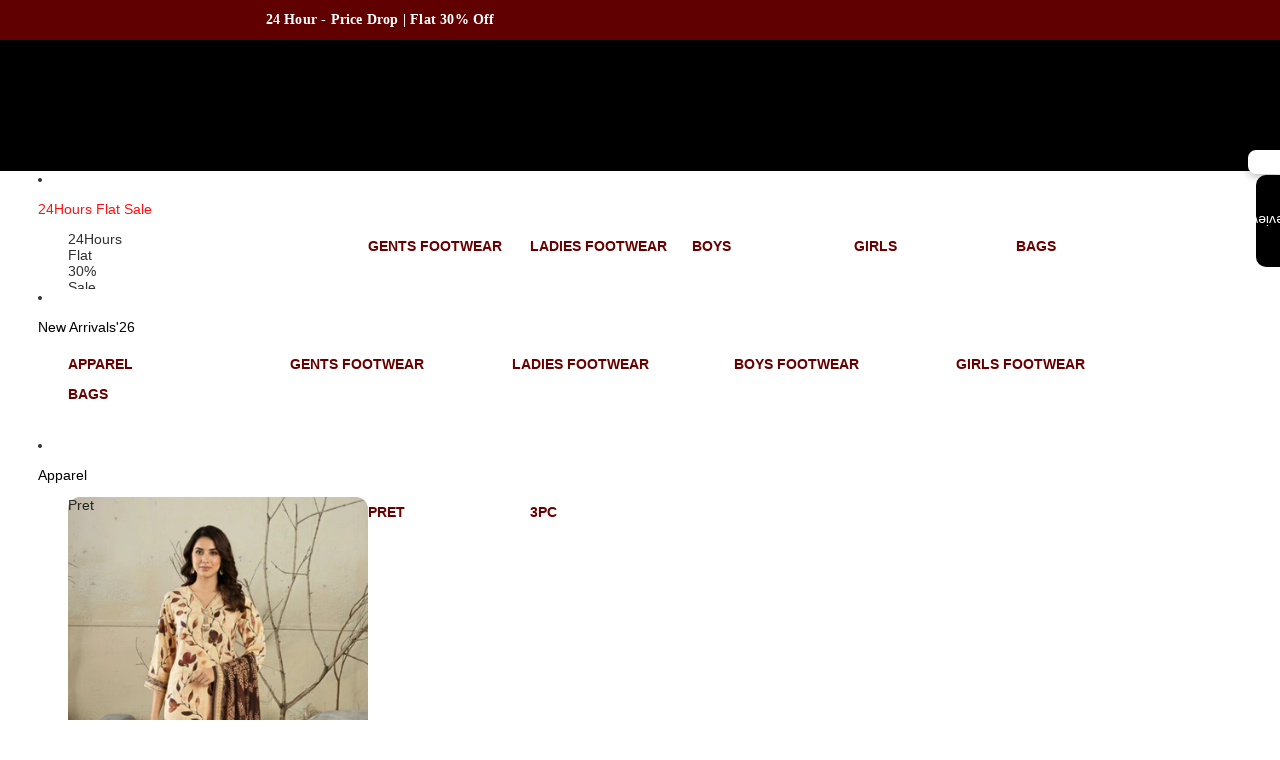

--- FILE ---
content_type: text/css
request_url: https://1ststep.pk/cdn/shop/t/108/assets/custom.css?v=94165600230739388251769065158
body_size: 6723
content:
[data-testid=cart-icon] span.svg-wrapper svg.icon.icon-cart-empty,a.track-your-order{width:40px;height:40px}.header__column.header__column--left search-button.search-action.desktop\:hidden,.product-badges__badge--rectangle,.template-collection .video-container,.ui-test-product-list .section-resource-list__header,button.ai-instagram-carousel__dot-adkxqyndrrm4rum9xoaigenblock124251bthnjdk[data-index="4"],dialog[open] media-gallery slideshow-controls[thumbnails],li.mega-menu__content-list-item.mega-menu__content-list-item--hidden-tablet,product-recommendations .quick-add,quick-add-dialog#quick-add-dialog .product-form-buttons .accelerated-checkout-block,quick-add-dialog#quick-add-dialog .product-form-buttons quantity-selector-component.quantity-selector{display:none!important}#quick-add-modal-content .variant-option--buttons legend,.facets__form.main_desktop_ali .facets__filters-wrapper,.header__column.header__column--left a.track-your-order,.mobile-visible-content-ila,div#submenu-2 span.mega-menu__content.\32 ,nav.menu-drawer__navigation .menu-drawer__nav-buttons,ul.mega-menu__content-list .resource-card--overlay .resource-card__title{display:none}.menu-list__submenu.color-scheme-matches-parent div#submenu-1 li.mega-menu__column.mega-menu__column--span-1 span.mega-menu__link-title.wrap-text,a.mega-menu__link.mega-menu__link--parent,a.mega-menu__link[href="/collections/wedding-shoes-collection"] span.mega-menu__link-title.wrap-text,a.mega-menu__link[href="/collections/women-moccasins-shoes"] span.mega-menu__link-title.wrap-text,div#submenu-2 li.mega-menu__column.mega-menu__column--span-1 span.mega-menu__link-title.wrap-text,div#submenu-3 li.mega-menu__column.mega-menu__column--span-1 span.mega-menu__link-title.wrap-text,div#submenu-6 li.mega-menu__column.mega-menu__column--span-1 span.mega-menu__link-title.wrap-text{color:#680000;font-weight:600;font-size:14px;text-transform:uppercase}.video-spark{width:100%;padding:15px}.video-spark .section.section--page-width{display:contents}.template-collection .card-gallery svg.icon-checkmark{fill:none!important}.hero-custom-block-gm .hero__media-wrapper img.hero__image,.img-below-cart img,.mega-menu__content-list li,li.mega-menu__content-list-item .resource-card__media,li.mega-menu__content-list-item img.resource-card__image{border-radius:12px}.shopify-section.ui-test-product-list slideshow-slides{padding:0;width:100%;margin:auto}.shopify-section.ui-test-product-list .product-media-container.media-fit img{border-radius:16px!important}body,div,h1,h2,h3,h4,h5,h6,li,span,ul{font-family:Helvetica Neue,Quicksand,Montserrat,sans-serif!important}.footer-content .group-block-content p{font-weight:400!important;font-size:16px;margin-bottom:16px;color:#ffffffe3;font-family:Helvetica Neue,Quicksand,Montserrat,sans-serif!important;line-height:1.6;padding:0 10px}#quick-add-modal-content div[ref=priceContainer] span.price,a.contents.user-select-text p,span.menu-list__link-title.\31 {font-family:Helvetica Neue,Quicksand,Montserrat,sans-serif!important}.footer-content summary.menu__heading.h3{font-size:18px;padding-bottom:0;color:#fff}.footer-content .menu__item+.menu__item{margin-block-start:0}.hero-custom-block-gm{width:100%;margin:auto;border-radius:16px}facets-block-wrapper{order:2;width:70%;margin-left:auto}.main-collection-grid{order:3}.facets-block-wrapper{width:70%;margin-left:auto!important}.template-collection .product-grid[product-grid-view=default]{--product-grid-columns-desktop:repeat(auto-fill, minmax(300px, 1fr))!important}.template-collection .product-grid[product-grid-view=zoom-out]{--product-grid-columns-desktop:1fr 1fr 1fr!important}.template-collection .quick-add__product-form-component .shopify-product-form{align-items:baseline!important}.sale-badge-pr{margin:0;padding:5px 7px;border-radius:12px;font-size:14px!important;font-weight:500!important;background:#680000;color:#fff!important;display:inline-block;width:fit-content!important;white-space:nowrap}a.track-your-order{max-width:40px;min-width:40px}.collection-title-pr h4{text-transform:capitalize;font-size:11px;text-align:center;margin-top:10px;font-weight:500}p.announcement-bar__text{font-size:clamp(12px,1.2vw,14px);font-weight:600;letter-spacing:.2px;font-family:helvetica neue}.button-ila a,.top-collection .button-ila a:after{font-family:Helvetica Neue,Helvetica,Arial,sans-serif;letter-spacing:1px;white-space:nowrap}.button,button.shopify-payment-button__button--unbranded{--button-background-color:#600000!important}.hero-wrapper{padding-top:12px}.tab-section-spacing .custom-scroll-bar-pr{padding-top:8px;gap:.5rem;padding-bottom:3px}.tab-section-spacing{margin-top:0!important}.button-ila,.related-products-wrapper{margin-top:30px}li.menu__item.paragraph a{text-decoration:underline;text-underline-offset:.3rem;color:#ffffffbf;font-weight:600}footer .email-signup__heading.paragraph{margin-top:0;font-size:16px;color:#ffffffbf;font-weight:400}footer .email-signup__paragraph.paragraph{margin:0 0 10px;font-size:16px;font-weight:500;color:#ffffffbf}li.menu__item.paragraph{padding-bottom:3px}.ui-test-product-list .product-media-container{aspect-ratio:100/68}#quick-add-modal-content .media-gallery--carousel slideshow-arrows .slideshow-control{padding-inline:0}#quick-add-modal-content .custom-Size{border-radius:12px;font-weight:500;display:flex}#quick-add-modal-content .custom-Size label.variant-option__button-label{min-width:55px;min-height:40px}#quick-add-modal-content button.slideshow-control[aria-label="Previous slide"] span.svg-wrapper.icon-arrow svg,button.slideshow-control[aria-label="Previous slide"] span.svg-wrapper.icon-arrow svg{rotate:267deg}#quick-add-modal-content button.slideshow-control[aria-label="Next slide"] span.svg-wrapper.icon-arrow svg{rotate:270deg}.template-collection .card-gallery svg{fill:#000}.template-collection .quick-add__button{background:0 0;box-shadow:none}body.template-collection .buy-buttons-block{width:100%;padding-top:1rem}body.template-collection a.contents.user-select-text p{font-family:Helvetica Neue,Quicksand,Montserrat,sans-serif!important;font-size:16px;font-weight:500}body.template-product .media-gallery--carousel slideshow-arrows .slideshow-control{opacity:1;background:#fff;border-radius:50%;color:#000;padding-inline:0;display:flex;justify-content:center;align-items:center;margin:10px}@media screen and (max-width:990px){.menu-drawer__featured-content,a.track-your-order{display:none}.footer-content .group-block-content p{padding:0 10px}#quick-add-modal-content .price-wrapper-custom-ila{margin:1rem 0 .8rem}#quick-add-modal-content .price-wrapper-custom-ila .sale-badge-pr{border-radius:12px;font-weight:600!important;font-size:12px!important;font-family:Helvetica Neue,Quicksand,Montserrat,sans-serif!important}#quick-add-modal-content div[ref=priceContainer] span.compare-at-price,#quick-add-modal-content div[ref=priceContainer] span.price{font-size:16px;letter-spacing:2px}#quick-add-modal-content div[ref=priceContainer]{display:flex;align-items:baseline;justify-content:space-between;flex-wrap:wrap}.quick-add-modal__close{background:#fff;top:0;right:0}.dialog-modal .predictive-search__close-modal-button svg path{stroke:#fff}.collection-title-pr h4{font-size:.8rem;font-weight:400}.tab-images-template--25397325300015__tab_section_2_KC7Lqk.custom-scroll-bar-pr{justify-content:center}.menu-open>.menu-drawer{width:78%}.custom-scroll-bar-pr::-webkit-scrollbar{width:8px;background-color:transparent}.custom-scroll-bar-pr::-webkit-scrollbar-thumb{background-color:transparent;border-radius:4px}.custom-scroll-bar-pr::-webkit-scrollbar-track{background-color:transparent}.custom-scroll-bar-pr{scrollbar-width:thin;scrollbar-color:transparent transparent;-ms-overflow-style:none}.menu-drawer__menu--childlist:not(.menu-drawer__menu--grid){flex-grow:1;padding:0}.hero-wrapper.section-wrapper,.tab-section-pr,.ui-test-product-list{padding:0 .8rem}h2.title.inline-richtext.h2.slide-custom-h2{font-size:20px}header-drawer.header-drawer.header__drawer--mobile .menu-drawer{top:138px;box-shadow:none}.quick-add__button{opacity:1!important;transform:translate(0)!important}.ui-test-product-list .section,.ui-test-product-list .section-pr{padding-left:0!important;padding-right:0!important;padding-bottom:0;padding-top:5px}.hero-custom-block-gm{padding:0!important}.header__column.header__column--left .header__drawer.desktop\:hidden{display:block!important}.header__column.header__column--center,header-drawer.header-drawer.header__drawer--mobile .menu-drawer .menu-drawer__close-button{display:none}header-drawer.header-drawer details.menu-drawer-container.menu-open .menu-drawer__backdrop{-webkit-backdrop-filter:unset!important;backdrop-filter:unset!important}}dialog[open] media-gallery slideshow-component{display:block!important;grid-template:none!important}dialog[open] media-gallery slideshow-slides{display:flex!important;flex-direction:row!important;overflow-x:auto!important;overflow-y:hidden!important;scroll-snap-type:x mandatory!important;scroll-behavior:smooth!important;width:100%!important;gap:0!important;cursor:grab!important;-webkit-overflow-scrolling:touch!important;scrollbar-width:none!important;-ms-overflow-style:none!important;will-change:scroll-position!important}dialog[open] media-gallery slideshow-slides::-webkit-scrollbar{display:none!important;width:0!important;height:0!important}dialog[open] media-gallery slideshow-component[dragging] slideshow-slides{cursor:grabbing!important;scroll-behavior:auto!important}dialog[open] media-gallery slideshow-slide{flex:0 0 100%!important;width:100%!important;max-width:100%!important;scroll-snap-align:start!important;scroll-snap-stop:always!important;backface-visibility:hidden!important;-webkit-backface-visibility:hidden!important;transform:translateZ(0)!important;-webkit-transform:translateZ(0)!important;pointer-events:auto!important;visibility:visible!important;opacity:1!important;transition:opacity .2s!important}dialog[open] media-gallery slideshow-slide img{-webkit-user-select:none!important;user-select:none!important;-webkit-user-drag:none!important;pointer-events:auto!important;cursor:grab!important}dialog[open] media-gallery slideshow-component[dragging] slideshow-slide img{cursor:grabbing!important}dialog[open] media-gallery slideshow-slide .product-media{backface-visibility:hidden!important;-webkit-backface-visibility:hidden!important;transform:translateZ(0)!important}dialog[open] media-gallery slideshow-container{position:relative!important;width:100%!important;overflow:hidden!important}dialog[open] media-gallery slideshow-arrows{display:flex!important;position:absolute!important;top:0!important;right:0!important;bottom:0!important;left:0!important;align-items:center!important;justify-content:space-between!important;pointer-events:none!important;z-index:10!important}dialog[open] media-gallery slideshow-arrows button.slideshow-control{display:flex!important;opacity:1!important;pointer-events:auto!important;background:#ffffffe6!important;color:#000!important;border-radius:50%!important;width:40px!important;height:40px!important;min-width:40px!important;min-height:40px!important;align-items:center!important;justify-content:center!important;margin:0 .5rem!important;box-shadow:0 2px 8px #00000026!important;transition:.2s!important;cursor:pointer!important;-webkit-user-select:none!important;user-select:none!important;-webkit-tap-highlight-color:transparent!important}dialog[open] media-gallery slideshow-arrows button.slideshow-control:hover{background:#fff!important;box-shadow:0 4px 12px #0003!important;transform:scale(1.1)!important}dialog[open] media-gallery slideshow-arrows button.slideshow-control:active{transform:scale(1.05)!important}dialog[open] media-gallery slideshow-arrows button.slideshow-control:disabled{opacity:.3!important;cursor:not-allowed!important;pointer-events:none!important}dialog[open] media-gallery slideshow-arrows button.slideshow-control svg{width:20px!important;height:20px!important;pointer-events:none!important}dialog[open] media-gallery slideshow-component:not([dragging]) slideshow-slides{scroll-behavior:smooth!important}dialog[open] media-gallery slideshow-component[transitioning] slideshow-slide{backface-visibility:hidden!important;-webkit-backface-visibility:hidden!important}dialog[open] media-gallery slideshow-component[disabled=true] slideshow-slides{overflow-x:auto!important}dialog[open] media-gallery slideshow-slide[reveal]{animation:none!important;transition:none!important}dialog[open] media-gallery slideshow-component[transitioning] slideshow-slide:not([aria-hidden=false]){opacity:.5!important}#quick-add-modal-content div[ref=priceContainer] span.price{color:#680000;font-size:1rem;font-weight:500}#quick-add-modal-content span.compare-at-price{font-size:16px!important;color:#91929d;font-weight:400;margin-right:20px}#quick-add-modal-content .button[id^=BuyButtons-ProductSubmitButton-]{margin:1.5rem 0}.column-options__option-input:checked~.column-picker rect{fill:#600000;stroke:#600000}label.column-options__option span.column-picker svg{stroke:#600000;min-width:30px;height:30px}.products-count-wrapper span{font-size:16px;font-weight:400;color:#000000bf}.announcement-bar__slider slideshow-arrows{opacity:0;visibility:hidden}.header__columns{--padding-block-start:33px!important;--padding-block-end:23px!important;padding-inline:.5rem!important}a.menu-list__link[href="/collections/11-11-mega-sale"] span.menu-list__link-title.\31 {color:#680000!important;animation:1s linear infinite blinker}span.menu-list__link-title.\31 {font-weight:500;color:#000}.menu-list__list-item:where(:not([slot=overflow]))>.menu-list__link,.menu-list__list-item:where(:not([slot=overflow]))>.menu-list__link[aria-haspopup]{margin-block:-8px!important}.container-background-image{padding:0 .9rem}h2.title.inline-richtext.h2.slide-custom-h2{color:#260000;font-weight:400;box-shadow:0 0 0 3px #fff;font-family:Helvetica Neue!important;font-size:36px;letter-spacing:.6px;line-height:46.8px;text-align:center}a.contents.user-select-text p{font-size:13px;font-weight:500}.product-card__content product-price.text-block span.price{color:#680000;font-size:16px;font-weight:400}.product-card__content product-price.text-block span.compare-at-price{font-size:16px;color:#91929d;font-weight:400;margin-right:20px;opacity:1}.part-3 .custom-scroll-bar-pr{justify-content:center}@media screen and (max-width:750px){.quick-add-modal__content .product-information__media{min-width:100%!important;margin:0!important}body.template-product .product-details>.group-block div[ref=priceContainer]{flex-wrap:wrap;gap:14px}.footer-content .group-block-content p{padding:0!important}.ui-test-product-list .button-unstyled.slideshow-control.slideshow-control--shape-circle{display:none!important}body.template-product slideshow-arrows.mobile\:hidden,span.sorting-text{display:flex!important}.collection-wrapper .facets-toggle .facets-toggle__wrapper button.button.facets-toggle__button span{display:flex;gap:4px;font-size:14px}.column-options{flex-direction:row-reverse}body.template-product .slideshow-controls__thumbnails{display:flex!important;width:100%;flex-direction:row!important;justify-content:center}body.template-product slideshow-controls[thumbnails]:is([pagination-position=right],[pagination-position=left]){display:flex!important;flex-direction:column;height:0;min-height:100%}body.template-product slideshow-component:has(slideshow-controls[thumbnails]):has(slideshow-controls[pagination-position=left]){display:flex!important;flex-direction:column-reverse}body.template-product slideshow-component:has(slideshow-controls[thumbnails]) slideshow-controls[pagination-position=left]{height:70px;margin-top:20px}body.template-product slideshow-controls[controls-on-media][pagination-position=center]{width:100%;display:none}.mobile-visible-content-ila a.track-your-order{display:block}.mobile-visible-content-ila{display:flex}button.account-button.header-actions__action{display:none}h2.title.inline-richtext.h2.slide-custom-h2{font-size:20px}.ui-test-product-list .resource-list__carousel .resource-list__slide{width:49%}.ui-test-product-list .resource-list__carousel slideshow-slides{gap:4px}.ui-test-product-list a.contents.user-select-text p{font-size:12px;line-height:normal;white-space:normal}.product-card__content product-price.text-block span.compare-at-price,.product-card__content product-price.text-block span.price{font-size:14px!important}.quick-add__button{border-radius:10px!important;padding:4px!important}.header__columns:has(.header__column--center header-menu){height:98px}.announcement-bar{padding:7px 5px!important;height:40px}p.announcement-bar__text{font-size:12px;font-weight:600;line-height:13px}}.resource-card--overlay:before{background:unset!important}.ui-test-product-list .apparel-collection .product-media-container{aspect-ratio:100/150!important}.menu-list__submenu.color-scheme-matches-parent div#submenu-1 li.mega-menu__column.mega-menu__column--span-1,div#submenu-2 li.mega-menu__column.mega-menu__column--span-1{width:100%;display:flex;justify-content:space-between;flex-wrap:wrap}div#submenu-3 ul.mega-menu__list.list-unstyled{width:100%}div#submenu-3 ul.mega-menu__list.list-unstyled li.mega-menu__column.mega-menu__column--span-1,div#submenu-6 ul.mega-menu__list.list-unstyled li.mega-menu__column.mega-menu__column--span-1{width:100%;display:flex}.menu-list__submenu.color-scheme-matches-parent div#submenu-1 li.mega-menu__column.mega-menu__column--span-1>div,div#submenu-2 li.mega-menu__column.mega-menu__column--span-1>div,div#submenu-3 li.mega-menu__column.mega-menu__column--span-1>div,div#submenu-6 li.mega-menu__column.mega-menu__column--span-1>div{width:20%}.quick-add-modal[open] .sale-badge-pr span,.quick-add-modal__content a.social-icon svg path{display:block!important}.facets__filters-wrapper accordion-custom.facets__item .facets__panel summary.facets__summary .facets__status-wrapper,.quick-add-modal__content .group-block-content .add-to-cart-button span.add-to-cart-text span.svg-wrapper,body.template-collection .facets__panel span.svg-wrapper.icon-caret.icon-animated,body.template-collection span.buy-buttons-block form .product-form-buttons span.add-to-cart-text span.svg-wrapper.add-to-cart-icon,body.template-product span.add-to-cart-text span.svg-wrapper.add-to-cart-icon.\31 0,dialog.quick-add-modal.dialog-modal .legend-ila-wrapper{display:none}.quick-add-modal__content .group-block-content{gap:0!important;padding-left:30px;padding-top:15px}.quick-add-modal__content .group-block-content .group-block-content{padding:unset;margin:15px 0}.quick-add-modal__content .group-block-content .view-product-title a.link{font-size:28px;font-weight:600;color:#000}.quick-add-modal__content .group-block-content .sale-badge-pr{border-radius:20px!important;font-size:12px!important;font-weight:600!important;padding:5px 12px!important;line-height:12px;display:flex}.quick-add-modal__content .group-block-content [ref=priceContainer]{justify-content:flex-start}.quick-add-modal__content .group-block-content [ref=priceContainer] span.price{font-size:18px!important}.quick-add-modal__content .group-block-content [ref=priceContainer] span.compare-at-price{font-weight:500!important}.quick-add-modal__content .group-block-content .add-to-cart-button{height:45px;font-size:16px;font-weight:700}.quick-add-modal__content .product-information__media{overflow-y:hidden!important}quick-add-dialog#quick-add-dialog button.quick-add-modal__close{padding:12px}quick-add-dialog#quick-add-dialog button.quick-add-modal__close svg path{stroke-width:1px}.collection-wrapper facets-form-component.facets__form-wrapper form.facets__form.main_desktop_ali sorting-filter-component.sorting-filter{order:1}.collection-wrapper facets-form-component.facets__form-wrapper form.facets__form.main_desktop_ali sorting-filter-component.sorting-filter summary.facets__summary{border:1px solid #91929d;padding:2px 15px;max-height:30px;border-radius:3px;min-width:113px;font-size:13px;color:#91929d}.collection-wrapper facets-form-component.facets__form-wrapper form.facets__form.main_desktop_ali sorting-filter-component.sorting-filter floating-panel-component{color:#fff;background:#151515cc}.collection-wrapper facets-form-component.facets__form-wrapper form.facets__form.main_desktop_ali sorting-filter-component.sorting-filter floating-panel-component span.sorting-filter__label{font-size:13px}.collection-wrapper .facets-toggle .facets-toggle__wrapper button.button.facets-toggle__button{flex-direction:row-reverse;font-size:16px;color:#121212d9}facets-form-component.facets__form-wrapper .facets__title-wrapper{padding:20px 25px}.facets__filters-wrapper .facets__inputs .show-more .show-more__button,.facets__filters-wrapper accordion-custom.facets__item .facets__panel summary.facets__summary,.facets__filters-wrapper li.facets__inputs-list-item{padding:13px 25px}facets-form-component.facets__form-wrapper .facets__title-wrapper h2#filters-drawer-heading{font-size:16px;color:#282828;display:block}.facets__filters-wrapper accordion-custom.facets__item:before{all:unset}.facets__filters-wrapper accordion-custom.facets__item .facets__panel{padding:0}.facets__inputs-wrapper ul.facets__inputs-list{--min-column-width:100%}.facets__filters-wrapper accordion-custom.facets__item .facets__panel ul.facets__inputs-list li.facets__inputs-list-item .checkbox{display:block;font-size:16px;color:#848484;font-weight:500}.facets__filters-wrapper accordion-custom.facets__item .facets__panel floating-panel-component.facets__inputs,body.template-collection .facets__item .facets__filters-wrapper accordion-custom{max-height:200px;overflow:auto visible}.facets__filters-wrapper accordion-custom.facets__item .facets__panel ul.facets__inputs-list li.facets__inputs-list-item .checkbox label.checkbox__label{justify-content:space-between;width:100%;flex-direction:row-reverse}.facets__filters-wrapper accordion-custom.facets__item .facets__panel summary.facets__summary span.facets__label{font-size:18px;color:#000}.facets__filters-wrapper accordion-custom.facets__item .facets__panel summary.facets__summary span.facets__label:after,facets-form-component.facets__form-wrapper .facets__title-wrapper h2#filters-drawer-heading:after{content:"";display:block!important;background:#000;height:2px;width:49px}.facets.facets--horizontal facets-form-component.facets__form-wrapper form{align-items:center}@media (max-width:768px){#quick-add-modal-content .button[id^=BuyButtons-ProductSubmitButton-],.quick-add-modal__content .group-block-content .add-to-cart-button{font-size:16px;height:45px;font-weight:700}#quick-add-modal-content div[ref=priceContainer] .price-wrapper-custom-ila{display:flex;flex-wrap:wrap}.quick-add-modal__content .product-header{padding-right:0!important}#quick-add-modal-content .button[id^=BuyButtons-ProductSubmitButton-] span.add-to-cart-text span.svg-wrapper.add-to-cart-icon,.quick-add-modal__content .group-block-content .add-to-cart-button span.add-to-cart-text span.svg-wrapper{display:none}.quick-add-modal__content .product-header .sale-badge-pr{font-size:12px!important;font-weight:600!important;display:flex}}body.template-product .group-block .spacing-style h1{font-size:28px!important;color:#000;font-family:Helvetica Neue,Quicksand,Montserrat,sans-serif!important;box-shadow:#fff 0 0 0 3px;font-weight:500;letter-spacing:.6px;line-height:36.4px;margin:0}body.template-product .price-wrapper-custom-ila span.price{color:#680000;font-family:Helvetica Neue,Quicksand,Montserrat,sans-serif!important;font-size:24px!important;font-weight:600;letter-spacing:.6px;line-height:36.4px;margin:20px 0}body.template-product .price-wrapper-custom-ila span.compare-at-price{font-size:16px;padding-left:4px;color:#91929d!important;font-family:Helvetica Neue,Quicksand,Montserrat,sans-serif!important;font-weight:600;letter-spacing:.6px;line-height:30.4px;margin:20px 0;opacity:1}body.template-product .product-details>.group-block div[ref=priceContainer]{display:flex;align-items:center;justify-content:flex-start}body.template-product.sale-badge-pr{animation:1s linear infinite blinker!important;margin:0!important;padding:4px 10px;border-radius:12px;font-size:14px!important;font-weight:500!important}.variant-option--equal-width-buttons{display:flex!important;flex-wrap:wrap!important}body.template-product button#BuyButtons-ProductSubmitButton-AWWtPOXZrRFNjRG02S__add-to-cart{text-transform:capitalize;font-size:16px;height:55px;border:1px solid #000;background-color:#fff0;color:#000;width:50%;padding:10px 20px;display:flex;justify-content:center;align-items:center;font-weight:500;margin-bottom:0;margin-left:0;border-radius:12px;max-width:100%}body.template-product .accelerated-checkout-block,body.template-product .product-buy-button>span{width:50%;height:55px}body.template-product .accelerated-checkout-block button.shopify-payment-button__button{width:100%!important;margin:0 0 5px;height:55px;text-transform:capitalize;align-items:center;justify-content:center;gap:5px;border-radius:12px;padding:7px 15px;max-width:100%;background:#282828;border:1px solid #282828;color:#fff;cursor:pointer;display:inline-block;box-sizing:border-box;font:600 14px/1.35 Montserrat,sans-serif;vertical-align:top}body.template-product .facets-toggle button.button.facets-toggle__button{font-size:16px;border-bottom:2px solid #000;flex-direction:row-reverse;gap:10px}body.template-product .product-card__content .sale-badge-pr{animation:none}body.template-product .product-card__content span.price{font-size:16px!important;font-weight:500!important}body.template-product label.variant-option__button-label{flex-wrap:wrap}@media screen and (max-width:768px){body.template-product .slideshow-controls__thumbnails-container img{width:60px!important;min-width:60px!important}body.template-product .slideshow-controls__thumbnails-container button.slideshow-control{width:60px;min-width:60px}body.template-product .product-information media-gallery.spacing-style.sticky-content.media-gallery--carousel{padding:20px}body.template-product .product-media-container.media-fit-contain img{border-radius:12px}.slideshow-controls__thumbnails .slideshow-control{border-radius:var(--media-radius);width:60px;height:60px}}@media screen and (min-width:990px){div[ref=priceContainer]{justify-content:space-between;display:flex;align-items:center;gap:25px}footer .menu{width:100%;padding-left:30px}body.template-product .slideshow-controls__thumbnails-container button.slideshow-control{height:80px}}.quantity-selector{border:var(--style-border-width-inputs) solid #000!important}body.template-product .slideshow-controls__thumbnails-container button.slideshow-control{border-radius:5px!important}body.template-product .slideshow-controls__thumbnails-container img{border-radius:unset!important;height:80px!important;width:100%;object-fit:cover}body.template-product .slideshow-controls__thumbnails-container .slideshow-controls__thumbnails{gap:30px;margin-right:12px}body.template-product .variant-picker label.variant-option__button-label{line-height:1;min-width:100px!important;padding:0}body.template-product .variant-picker span.variant-option__button-label__text{font-size:18px;font-weight:500}body.template-product .section-resource-list__content h3{font-size:32px!important;font-weight:600!important;text-transform:capitalize!important;color:#000!important;letter-spacing:1px!important;margin:0!important;align-items:center!important}.button-ila,body.template-product .section-resource-list__content{align-items:center}body.template-product .product-buy-button{display:flex;flex-basis:100%!important;gap:10px}body.template-product .price-wrapper-custom-ila{display:flex}body.template-product .accelerated-checkout-block button.shopify-payment-button__button:hover{background-color:#000!important}body.template-product .quantity-selector input[type=number]{margin:8px}body.template-product .group-block span.compare-at-price{position:relative;top:4px;margin-left:14px}body.template-product .group-block .sale-badge-pr{animation:1s linear infinite blinker;margin-left:20px;height:fit-content}.button-ila{display:flex;justify-content:center}.button-ila a{background:#680000;border:unset;width:122px;height:47px;align-items:center;border-radius:10px;color:#fff;display:inline-flex;font-size:15px;font-weight:500;justify-content:center;line-height:18px;margin:10px 0 0;padding:12px 30px;text-align:center}body.template-product .accordion summary.details__header{text-transform:uppercase;padding-top:1px;padding-bottom:1px;font-size:20px!important;color:#23263b;font-weight:500;font-family:Helvetica Neue,Quicksand,Montserrat,sans-serif!important}body.template-product .accordion span.svg-wrapper.icon-plus{height:30px;width:30px}body.template-product .accordion details.details{border:none!important}body.template-product .img-below-cart{display:block!important;margin-top:0}.top-collection .button-ila{position:absolute;top:-60px;right:0;margin-top:0;margin-right:20px}.top-collection .button-ila a{background:#000;padding:0!important;width:99px;height:34px;font-size:0;position:relative}.top-collection .button-ila a:after{content:"Shop Now";display:inline-block;font-size:12px;line-height:19.2px;padding:7.5px 14.5px;text-transform:uppercase;position:relative;left:-4px}@media screen and (max-width:990px){.top-collection .button-ila{display:none!important}}body.template-product .related-products-wrapper h4{font-size:15px;font-weight:400;margin-bottom:10px}body.template-product .related-product-list{display:flex;justify-content:normal;align-items:center;gap:10px;flex-wrap:wrap}body.template-product .related-product-image{display:block;width:70px;max-width:70px;height:70px;border:1px solid #ccc}body.template-product .related-product-image img{display:block;object-fit:cover;width:100%;max-width:100%;height:auto}body.template-product .product-buy-button{width:100%;max-width:100%;display:flex;min-width:100%!important;flex-basis:100%!important}body.template-collection span.buy-buttons-block form .product-form-buttons span.add-to-cart-text span.add-to-cart-text__content{font-weight:600;font-size:15px}body.template-collection .facets__inputs-wrapper svg.icon-checkmark{border-radius:unset!important;width:16px;height:16px}a.menu-list__link[href="/collections/12-12-sale"] span:after,summary#HeaderDrawer-12-12-sale span.menu-drawer__menu-item-text.wrap-text:after{content:"";background-image:url(/cdn/shop/files/300px_x_300px_Theme_Navigation_1.png?v=1765199077);background-size:100%,100%;position:absolute;width:100px;visibility:visible}body.template-collection price-facet-component#facet-inputs-filter-v-price{display:flex;flex-direction:column-reverse}body.template-collection .price-facet__highest-price{padding:26px!important;font-weight:500!important;font-size:16px!important;color:#848484!important}body.template-collection span.checkbox__label-text:hover{display:inline-block;border-bottom:1px solid #000}body.template-collection ul#filters-list-template--25467522187567__main-filter-p-vendor{gap:unset}body.template-collection li.facets__inputs-list-item{padding:8px 20px!important}body.template-collection summary.facets__summary{padding:2px 25px!important}body.template-collection floating-panel-component#facet-inputs-filter-p-vendor{padding-bottom:0}body.template-collection dialog.facets.facets--drawer{max-width:375px}body.template-collection .price-facet__inputs-wrapper{display:flex!important;padding:20px!important;margin:0!important}body.template-collection input#Price-GTE{padding:15px;border:1px solid #000;border-radius:unset}body.template-collection input#Price-LTE{padding:15px;border:1px solid #000}body.template-collection .facets__item .facets__inputs-wrapper ul.facets__inputs-list{--min-column-width:100px}body.template-collection ul#filters-list-template--25467522187567__main-filter-v-option-color{gap:unset!important}body.template-collection .field.price-facet__field label.field__label.price-facet__label{color:#848484}body.template-collection .price-facet__inputs-wrapper .price-facet__separator{font-size:16px!important;color:#000000bf}.menu-list__list-item:where(:not([slot=overflow]))>.menu-list__link,.menu-list__list-item:where(:not([slot=overflow]))>.menu-list__link[aria-haspopup],.menu-list__list-item:where(:not([slot=overflow]))>button.menu-list__link{line-height:1.3}.header__column--right .search-action{width:44px;height:44px;min-width:44px;justify-content:center}.mega-menu__grid.werty{padding-left:30px!important}@media screen and (max-width:768px){.shopify-section.container-background-image slideshow-slides{min-height:unset;height:100%}summary#HeaderDrawer-12-12-sale span.menu-drawer__menu-item-text.wrap-text{width:200px}body.template-product .section-resource-list__content h3{font-size:27px!important;text-align:center}body.template-product .slideshow-controls__thumbnails-container .slideshow-controls__thumbnails{gap:10px}.container-background-image .slideshow--single-media,body.template-product .accelerated-checkout-block,body.template-product .product-buy-button>span{width:100%}.header__icon--summary .header-drawer-icon{margin-right:auto;justify-content:flex-start}.menu-drawer-container .header__icon--summary{padding:1px!important;margin-top:1rem!important}.shopify-section.container-background-image slideshow-container{height:100%}.container-background-image{padding:0 3px!important;aspect-ratio:16/18;margin-bottom:30px}.container-background-image .custom-slider-pr{height:100%;display:flex}.container-background-image .section--full-width>*{height:100%;width:100%}}a.menu-list__link[href="/collections/12-12-sale"] span{color:#600000!important;animation:1s linear infinite blinker;position:relative;visibility:hidden}a.menu-list__link[href="/collections/12-12-sale"] span:after{height:100px;left:-30px;top:-35px}summary#HeaderDrawer-12-12-sale span.menu-drawer__menu-item-text.wrap-text:after{height:100px;left:0;top:0}summary#HeaderDrawer-12-12-sale span.menu-drawer__menu-item-text.wrap-text{visibility:hidden;position:relative;height:100px}body .ui-test-product-list .hide-pr{visibility:hidden;height:0!important}body.loaded .ui-test-product-list .hide-pr{visibility:visible;transition:visibility .1s;height:auto!important}.ui-test-product-list .section,.ui-test-product-list .section-pr{padding-left:15px;padding-right:15px}.hero-custom-block-gm,footer{padding:0 15px}footer .section{grid-template-columns:unset}svg.social-icons__icon path{fill:#fff}.dialog-drawer--right,dialog-component#filters-drawer .dialog-drawer{--dialog-drawer-opening-animation:slideInLeft;--dialog-drawer-closing-animation:slideOutLeft}.facets-block-wrapper--vertical button.button.button-secondary.facets__clear-all.active{color:#fff}body:has(cart-drawer-component[open]){overflow:hidden;position:fixed;width:100%}body.template-collection .product-card__content product-price.text-block span.price{font-weight:600}.product-details>.group-block{height:min-content;padding-top:0}body.template-product .button[id^=BuyButtons-ProductSubmitButton-]{background:0 0;border:1px solid #000;color:#000}dialog.quick-add-modal.dialog-modal .product-form-buttons--stacked>:not(.quantity-selector,.quantity-rules,.quantity-label){flex-basis:100%}product-recommendations .product-grid__card.product-grid__card{gap:0}body.template-product .cstm-fabrics-rte h3{font-size:16px;font-weight:600}.metafield-rich_text_field ul li{font-size:14px}.legend-ila{margin-bottom:.6rem;font-size:.8rem;text-transform:capitalize}body.template-product span.add-to-cart-text__content{font-size:16px;font-weight:500;text-transform:capitalize}.legend-ila-wrapper{flex-basis:auto;width:150px;max-width:150px;margin-bottom:20px}.text-block:not(.text-block--full-width).paragraph,body.template-index .text-block:not(.text-block--full-width).rte{padding-top:9px}body.template-page .page-width-content,body.template-page\.contact .page-width-content,body.template-page\.contact .section--page-width{max-width:1200px;margin:0 auto;display:block;padding:0 1.5rem}body.template-page .shopify-block p{font-size:16px;line-height:1.6;font-weight:400;color:#000}.ks-chart-container.sizing-chart-container.ks-container-with-modal{margin:10px 0 20px}.video-container video.video-js.desktop-video{border-radius:16px}.video-container{margin-top:-15px}@media screen and (min-width:768px){.facets-toggle{order:1;position:absolute}.hero__container{padding-top:0}.template-collection .quick-add__button{display:flex!important}.quick-add-modal__content slideshow-component slideshow-slide{aspect-ratio:100/100!important}.container-background-image .slide__image-container picture img{width:100%;height:100%;min-height:auto;max-height:auto}slideshow-slide>.slide__image-container{position:relative!important}slideshow-slide{max-height:auto!important}slideshow-slides[size=medium]{min-height:auto!important}.slide__content{height:auto!important}button.ai-instagram-carousel__dot-adkxqyndrrm4rum9xoaigenblock124251bthnjdk[data-index="10"],button.ai-instagram-carousel__dot-adkxqyndrrm4rum9xoaigenblock124251bthnjdk[data-index="11"],button.ai-instagram-carousel__dot-adkxqyndrrm4rum9xoaigenblock124251bthnjdk[data-index="7"],button.ai-instagram-carousel__dot-adkxqyndrrm4rum9xoaigenblock124251bthnjdk[data-index="8"],button.ai-instagram-carousel__dot-adkxqyndrrm4rum9xoaigenblock124251bthnjdk[data-index="9"]{display:none}.custom-slider-pr .slide__content{height:auto!important;position:absolute!important;top:0;border:0;bottom:0;left:0;right:0}}@media screen and (min-width:750px){body.template-collection .card-gallery .quick-add__button{opacity:1!important;transform:translate(0)!important;animation:unset!important;padding:3px}body.template-product .media-gallery--carousel slideshow-arrows .slideshow-control{display:none!important}.template-collection .product-grid[product-grid-view=mobile-single]{grid-template-columns:1fr 1fr}}.custom-Color span.variant-option__button-label__text{font-size:0!important}body.template-product .variant-picker label.variant-option__button-label.custom-Color{width:40px;height:20px!important;max-width:40px;min-width:40px!important;min-height:20px;border-radius:0}@media screen and(min-width:990px){[data-section-id=section-1]{min-height:400px}}[href="/collections/end-of-year-sale"] span.menu-list__link-title.\31 ,summary#HeaderDrawer-end-of-year-sale span.menu-drawer__menu-item-text.wrap-text{color:red;animation:blinker 1s linear infinite}header-drawer.header-drawer details.menu-drawer-container.menu-open .menu-drawer__backdrop{display:none}#quick-add-modal-content .variant-option--buttons .custom-Color{display:none}a.menu-list__link[href="/collections/winter-essentials-sale"] span.menu-list__link-title:after{content:"";background-image:url(/cdn/shop/files/300px_x_300px_Navigation_1.png?v=1767248654);background-size:100%,100%;width:100px;height:100px;position:absolute;opacity:1;visibility:visible;top:-30px;right:0}a.menu-list__link[href="/collections/winter-essentials-sale"] span.menu-list__link-title{visibility:hidden;position:relative}.sale-tag-badge span{color:#fff;background:#680000;padding:5px 7px;font-size:14px;font-weight:500;font-family:sans-serif!important;letter-spacing:.5px;display:inline-block;border-radius:12px}.blink-sale span,a.menu-list__link[href="/collections/24hours-flat-30-sale"],summary#HeaderDrawer-24hours-flat-sale span.menu-drawer__menu-item-text.wrap-text{animation:blinker 1s linear infinite}a.menu-list__link[href="/collections/24hours-flat-30-sale"] span.menu-list__link-title.\31 ,summary#HeaderDrawer-24hours-flat-sale span.menu-drawer__menu-item-text.wrap-text{color:red}@keyframes blinker{50%{opacity:0}}@media screen and (max-width: 990px){.sale-tag-badge{margin-top:10px}}
/*# sourceMappingURL=/cdn/shop/t/108/assets/custom.css.map?v=94165600230739388251769065158 */


--- FILE ---
content_type: text/javascript
request_url: https://1ststep.pk/cdn/shop/t/108/assets/predictive-search.js?v=32610011527652671331767767552
body_size: -772
content:
//# sourceMappingURL=/cdn/shop/t/108/assets/predictive-search.js.map?v=32610011527652671331767767552
